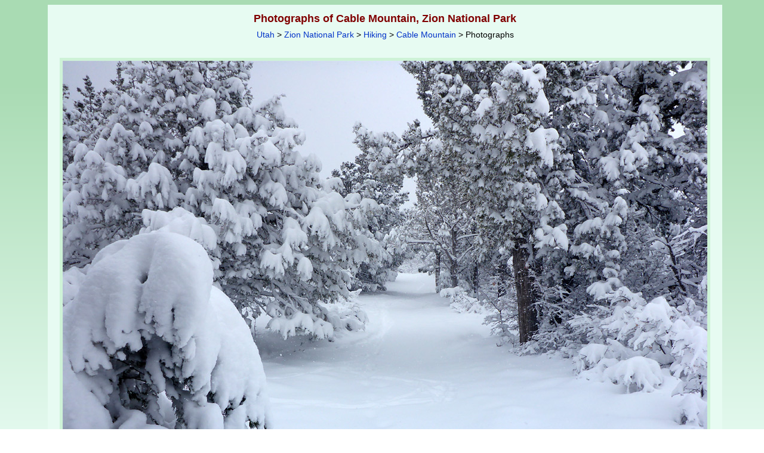

--- FILE ---
content_type: text/html; charset=utf-8
request_url: https://www.google.com/recaptcha/api2/aframe
body_size: 268
content:
<!DOCTYPE HTML><html><head><meta http-equiv="content-type" content="text/html; charset=UTF-8"></head><body><script nonce="qYYeJlJY_67aknkIljqKUg">/** Anti-fraud and anti-abuse applications only. See google.com/recaptcha */ try{var clients={'sodar':'https://pagead2.googlesyndication.com/pagead/sodar?'};window.addEventListener("message",function(a){try{if(a.source===window.parent){var b=JSON.parse(a.data);var c=clients[b['id']];if(c){var d=document.createElement('img');d.src=c+b['params']+'&rc='+(localStorage.getItem("rc::a")?sessionStorage.getItem("rc::b"):"");window.document.body.appendChild(d);sessionStorage.setItem("rc::e",parseInt(sessionStorage.getItem("rc::e")||0)+1);localStorage.setItem("rc::h",'1763800752529');}}}catch(b){}});window.parent.postMessage("_grecaptcha_ready", "*");}catch(b){}</script></body></html>

--- FILE ---
content_type: text/css
request_url: https://www.americansouthwest.net/css/ut4.css
body_size: 2437
content:
BODY {background-color: #a9dbb3;background: linear-gradient(to bottom, #a9dbb3 9%, #e7fbf2 50%, #a9dbb3)}.overlay {background-color: #a0cfa9;opacity:0.95}.a {border:1px solid #a0cfa9;}div.linebottom {background-color:#a0cfa9;}/* light */.a,.awide,.a td,.aa,.aa td {background-color:#e7fbf2}/* dark - summary */div.linetop, div.linetopphoto, .summary,.nearbys2, table.dark td, div.hotellogo, div.dmediuml, div.large, div.dmediump, div.smalll1, div.line, div.wideline, div.hotelline, .trail,.trail td,.weatherinner-page,.weatherfooter-page,table.compare td.l,table.compare td.r {background-color: #cef2d7;}.more,.moresm,.related,.hotel,.photobox,.nearby,.highlights {border: 2px solid #cef2d7;}div.comments {padding-bottom:0px;width:642px;border-top:1px solid #cef2d7;margin-top:20px;}@media screen and (max-width:710px) {.more {border:none}.photobox {border:none}/*.drightmain {margin-top:20px;border-top:solid 1px #cef2d7;}*/}@media screen and (max-width:859px) {.brightmain .more {border:none}.brightmain {margin-top:20px;border-top:solid 1px #cef2d7;padding-top:10px}.brightmain .more {border-bottom:solid 1px #cef2d7;}.brightmain .photobox {border:none;padding-top:10px}div.brightmain2 div.more {border:0;border-bottom:solid 1px #cef2d7;}div.irightmain div.more {border:0;border-bottom:solid 1px #cef2d7;}div.irightmain  {border:0;border-top:solid 1px #cef2d7;}div.hotelfeatured {border-bottom:solid 1px #cef2d7}}table.compare td.l {text-align:left;border-top:solid 4px #e7fbf2;border-bottom:solid 4px #e7fbf2;padding-left:3px;}table.compare td.r {border-top:solid 4px #e7fbf2;border-bottom:solid 4px #e7fbf2;}table.bgg {background-color: #cef2d7;}table.light, td.light, table.lightmain  {background-color: #e7fbf2;}td.featuredhotels {color: #cef2d7;}tr.featured td {background-color: #cef2d7;}img.topomap {border: 1px solid #348060;}table.datesform {border-style:solid;border-width:1px;border-color:#257F3F;padding:3px;}.weather {width: 550px; height: 460px; background-color: #cef2d7;border: 1px solid #348060;margin-bottom:6px;}.weatherinner {height: 420px;border-bottom: 1px solid #348060;}.weatherfooter {text-align: center;padding-top:10px;padding-bottom:10px;}.weather-page {width: 182px; height: 58px; background-color: #cef2d7;padding-top:4px;text-align:left;}div.aimagex {margin: 0 -9999rem;  /* add back negative margin value */  padding: 0 9999rem;  background: #e7fbf2;}

--- FILE ---
content_type: application/javascript
request_url: https://www.americansouthwest.net/javascript/back.js
body_size: 919
content:
function back()
{
if(document.referrer.match("localhost") || document.referrer.match("g5.home") || document.referrer.match("americansouthwest"))
{document.write("<a href=\"javascript:history.go(-1)\" class=\"sublinks\">Back to previous page</a><br><br>")}
}

function back2()
{
if(document.referrer.match("localhost") || document.referrer.match("g5.home") || document.referrer.match("americansouthwest"))
{document.write("<a href=\"javascript:history.go(-1)\" class=\"imagelinks\">Back to previous page</a> | ")}
}

function back3()
{
if(document.referrer.match("localhost") || document.referrer.match("g5.home") || document.referrer.match("americansouthwest"))
{document.write("<a href=\"javascript:history.go(-1)\" class=\"imagelinks\">")}
}

function back4()
{
if(document.referrer.match("localhost") || document.referrer.match("g5.home") || document.referrer.match("americansouthwest"))
{document.write("</a>")}
}

